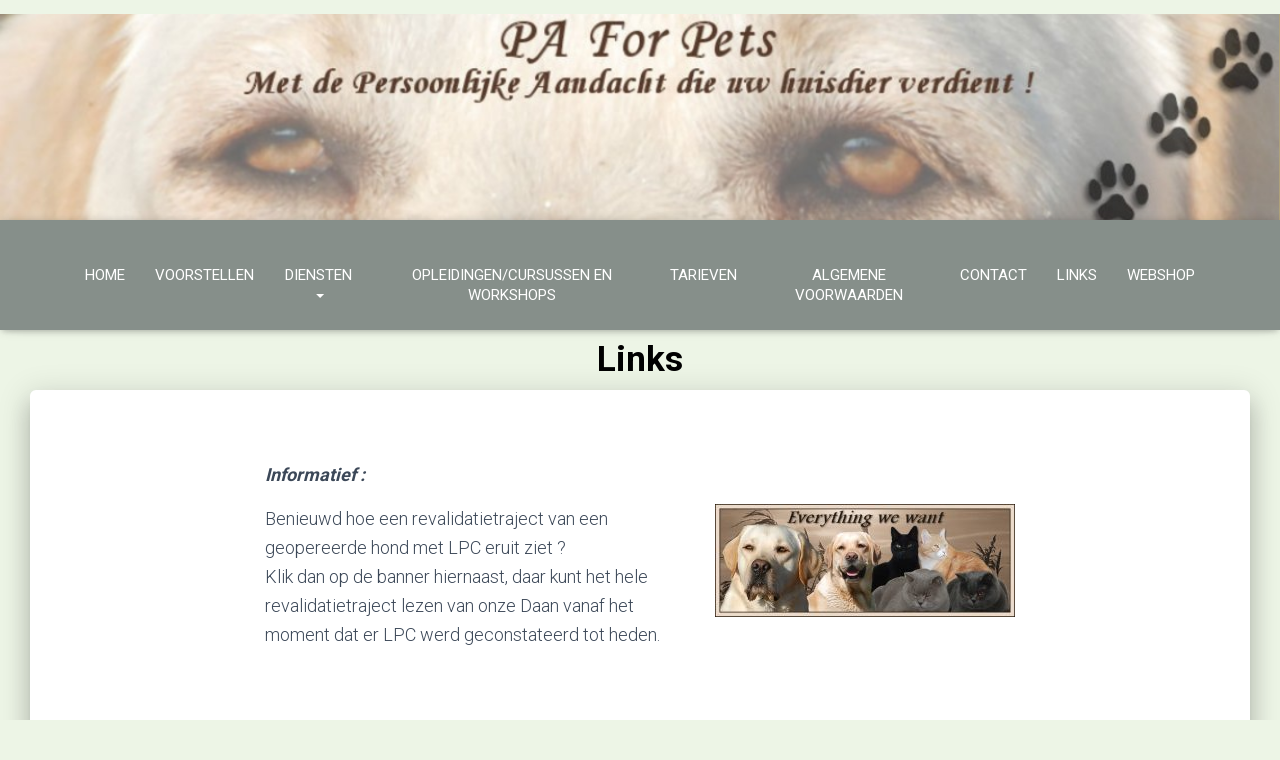

--- FILE ---
content_type: text/css
request_url: https://pa-forpets.nl/wp-content/themes/hestia-child/style.css?ver=2.5.3.1570624948
body_size: 2882
content:
/*
Theme Name: Hestia Child
Theme URI: https://themeisle.com/themes/hestia/
Template: hestia
Author: ThemeIsle
Author URI: https://themeisle.com
Description: Hestia is a modern WordPress theme for professionals. It fits creative business, small businesses (restaurants, wedding planners, sport/medical shops), startups, corporate businesses, online agencies and firms, portfolios, ecommerce (WooCommerce), and freelancers. It has a multipurpose one-page design, widgetized footer, blog/news page and a clean look, is compatible with: Flat Parallax Slider, Photo Gallery, Travel Map and Elementor Page Builder . The theme is responsive, WPML, Retina ready, SEO friendly, and uses Material Kit for design.
Tags: blog,custom-logo,portfolio,e-commerce,rtl-language-support,post-formats,grid-layout,one-column,two-columns,custom-background,custom-colors,custom-header,custom-menu,featured-image-header,featured-images,flexible-header,full-width-template,sticky-post,theme-options,threaded-comments,translation-ready,editor-style,footer-widgets,left-sidebar,right-sidebar,wide-blocks
Version: 2.5.3.1570624948
Updated: 2019-10-09 12:42:28

*/
/* Afbeelding in navigatiebalk*/
/*
.navbar.navbar-transparent{
background-image: url(/wp-content/uploads/2019/10/header_paforpets_under.png);
}
.navbar{
background-image: url(/wp-content/uploads/2019/10/header_paforpets_under.png);
}
*/
/* Achtergrondkleur navigatiebalk aanpassen */
/*
.navbar.navbar-transparent{
background-color: #bc9600;
font-size: 30px;
color: #FFFFFF;
}
.navbar{
background-color: #bc9600;
font-size: 30px;
color: #FFFFFF;
}
.woocommerce.archive .blog-post .products li:nth-of-type(6n+1) .category a, .woocommerce .products li:nth-of-type(6n+1) .category a{
  color:  #000000;				
}
.woocommerce.archive .blog-post .products li:nth-of-type(6n+2) .category a, .woocommerce .products li:nth-of-type(6n+2) .category a{
  color:  #000000;
}
.woocommerce.archive .blog-post .products li:nth-of-type(6n+3) .category a, .woocommerce .products li:nth-of-type(6n+3) .category a{
  color:  #000000;
}
.woocommerce.archive .blog-post .products li:nth-of-type(6n+4) .category a, .woocommerce .products li:nth-of-type(6n+4) .category a {
  color:  #000000;
}
.woocommerce.archive .blog-post .products li:nth-of-type(6n+5) .category a, .woocommerce .products li:nth-of-type(6n+5) .category a{
  color:  #000000;
}
.woocommerce.archive .blog-post .products li:nth-of-type(6n) .category a, .woocommerce .products li:nth-of-type(6n) .category a{
  color: #000000;
}
/* WooCommerce */
/*
.woocommerce ul.products li.product h3 {
	color: #0a0a0a;
}
/* WooCommerce Related Products */
/*
.woocommerce .related h2 {
	color:#000000;
}

.woocommerce .related ul li.product, 
.woocommerce .related ul.products li.product, 
.woocommerce-page .related ul li.product, 
.woocommerce-page .related ul.products li.product {
	width: 20%;
}
/* .label om de tekst weer te geven van een samengesteld product */
/* .label {color: #0a0a0a;}
*/
